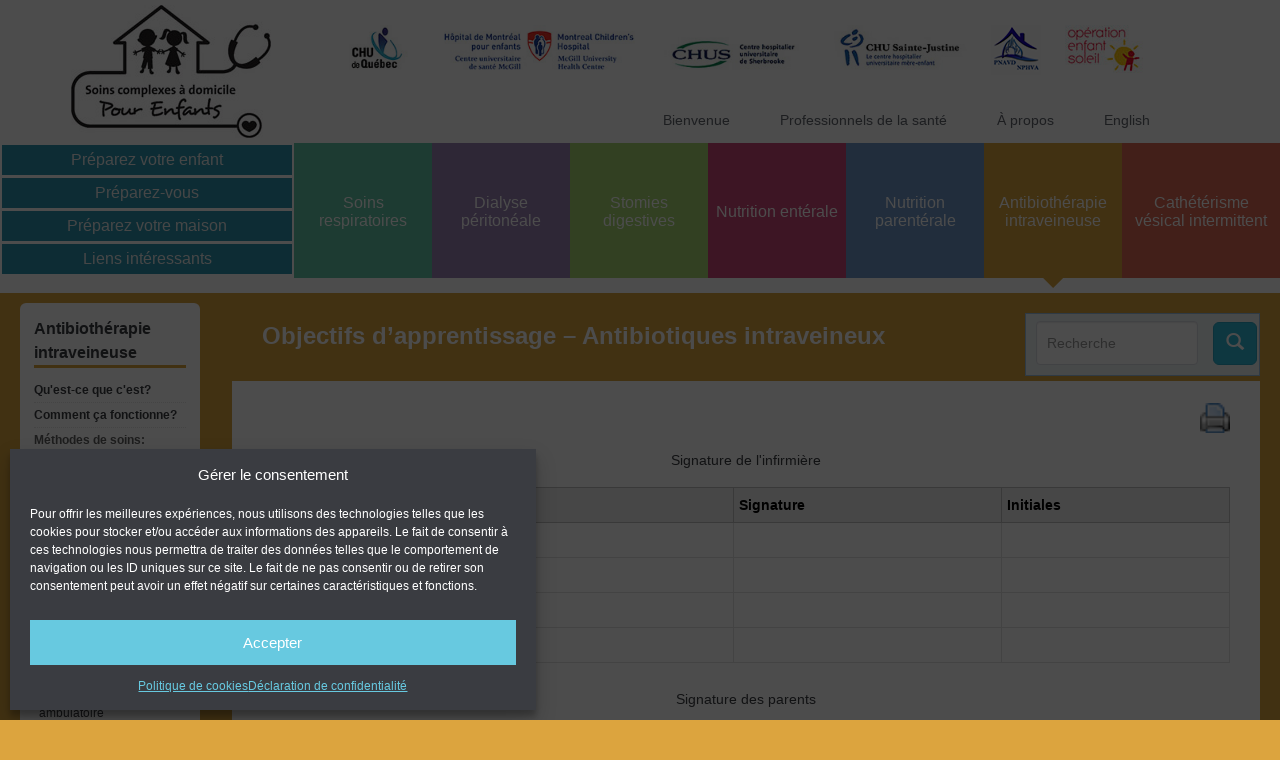

--- FILE ---
content_type: text/html; charset=UTF-8
request_url: https://soinscomplexesadomicilepourenfants.com/antibiotherapie-intraveineuse/objectifs-dapprentissage-antibiotiques-intraveineux/
body_size: 16362
content:
<!DOCTYPE html>

<!--[if IE 7]>
<html class="ie ie7" lang="fr-FR"><![endif]-->

<!--[if IE 8]>
<html class="ie ie8" lang="fr-FR"><![endif]-->

<!--[if !(IE 7) | !(IE 8) ]><!-->

<html lang="fr-FR">

<!--<![endif]-->

<!-- Google tag (gtag.js) -->
<script type="text/plain" data-service="google-analytics" data-category="statistics" async data-cmplz-src="https://www.googletagmanager.com/gtag/js?id=G-CSYYB53QH2"></script>
<script>
  window.dataLayer = window.dataLayer || [];
  function gtag(){dataLayer.push(arguments);}
  gtag('js', new Date());

  gtag('config', 'G-CSYYB53QH2');
</script>

<head>

    <!-- META TAGS -->

    <meta charset="UTF-8">


    <!-- Title -->

    <title>Objectifs d&#039;apprentissage - Antibiotiques intraveineux - Soins complexes à domicile pour enfants</title>


    <!-- Define a viewport to mobile devices to use - telling the browser to assume that the page is as wide as the device (width=device-width) and setting the initial page zoom level to be 1 (initial-scale=1.0) -->

    <meta name="viewport" content="width=device-width, initial-scale=1.0">

    <meta name="format-detection" content="telephone=no"/>


    

    <!-- Style Sheet-->

    <link rel="stylesheet" href="https://soinscomplexesadomicilepourenfants.com/wp-content/themes/soinscomplexes/style.css"/>


    <!-- Pingback URL -->

    <link rel="pingback" href="https://soinscomplexesadomicilepourenfants.com/xmlrpc.php"/>


    <!-- RSS -->

    <link rel="alternate" type="application/rss+xml" title="Soins complexes à domicile pour enfants"
          href="https://soinscomplexesadomicilepourenfants.com/feed/"/>

    <link rel="alternate" type="application/atom+xml" title="Soins complexes à domicile pour enfants"
          href="https://soinscomplexesadomicilepourenfants.com/feed/atom/"/>


    <meta name='robots' content='index, follow, max-image-preview:large, max-snippet:-1, max-video-preview:-1' />
<link rel="alternate" hreflang="en-us" href="https://complexcareathomeforchildren.com/intravenous-antibiotic-therapy/learning-objectives-intravenous-antibiotics/" />
<link rel="alternate" hreflang="fr-fr" href="https://soinscomplexesadomicilepourenfants.com/antibiotherapie-intraveineuse/objectifs-dapprentissage-antibiotiques-intraveineux/" />
<link rel="alternate" hreflang="x-default" href="https://soinscomplexesadomicilepourenfants.com/antibiotherapie-intraveineuse/objectifs-dapprentissage-antibiotiques-intraveineux/" />

	<!-- This site is optimized with the Yoast SEO plugin v26.7 - https://yoast.com/wordpress/plugins/seo/ -->
	<meta property="og:locale" content="fr_FR" />
	<meta property="og:type" content="article" />
	<meta property="og:title" content="Objectifs d&#039;apprentissage - Antibiotiques intraveineux - Soins complexes à domicile pour enfants" />
	<meta property="og:url" content="https://soinscomplexesadomicilepourenfants.com/antibiotherapie-intraveineuse/objectifs-dapprentissage-antibiotiques-intraveineux/" />
	<meta property="og:site_name" content="Soins complexes à domicile pour enfants" />
	<meta property="article:modified_time" content="2016-11-22T18:46:57+00:00" />
	<meta name="twitter:card" content="summary_large_image" />
	<script type="application/ld+json" class="yoast-schema-graph">{"@context":"https://schema.org","@graph":[{"@type":"WebPage","@id":"https://soinscomplexesadomicilepourenfants.com/antibiotherapie-intraveineuse/objectifs-dapprentissage-antibiotiques-intraveineux/","url":"https://soinscomplexesadomicilepourenfants.com/antibiotherapie-intraveineuse/objectifs-dapprentissage-antibiotiques-intraveineux/","name":"Objectifs d'apprentissage - Antibiotiques intraveineux - Soins complexes à domicile pour enfants","isPartOf":{"@id":"https://soinscomplexesadomicilepourenfants.com/#website"},"datePublished":"2016-11-22T16:00:00+00:00","dateModified":"2016-11-22T18:46:57+00:00","breadcrumb":{"@id":"https://soinscomplexesadomicilepourenfants.com/antibiotherapie-intraveineuse/objectifs-dapprentissage-antibiotiques-intraveineux/#breadcrumb"},"inLanguage":"fr-FR","potentialAction":[{"@type":"ReadAction","target":["https://soinscomplexesadomicilepourenfants.com/antibiotherapie-intraveineuse/objectifs-dapprentissage-antibiotiques-intraveineux/"]}]},{"@type":"BreadcrumbList","@id":"https://soinscomplexesadomicilepourenfants.com/antibiotherapie-intraveineuse/objectifs-dapprentissage-antibiotiques-intraveineux/#breadcrumb","itemListElement":[{"@type":"ListItem","position":1,"name":"Home","item":"https://soinscomplexesadomicilepourenfants.com/"},{"@type":"ListItem","position":2,"name":"Antibiothérapie intraveineuse","item":"https://soinscomplexesadomicilepourenfants.com/antibiotherapie-intraveineuse/"},{"@type":"ListItem","position":3,"name":"Objectifs d&#8217;apprentissage &#8211; Antibiotiques intraveineux"}]},{"@type":"WebSite","@id":"https://soinscomplexesadomicilepourenfants.com/#website","url":"https://soinscomplexesadomicilepourenfants.com/","name":"Soins complexes à domicile pour enfants","description":"Pour soutenir les familles d&#039;enfants vivant avec une situation médicale complexe!","potentialAction":[{"@type":"SearchAction","target":{"@type":"EntryPoint","urlTemplate":"https://soinscomplexesadomicilepourenfants.com/?s={search_term_string}"},"query-input":{"@type":"PropertyValueSpecification","valueRequired":true,"valueName":"search_term_string"}}],"inLanguage":"fr-FR"}]}</script>
	<!-- / Yoast SEO plugin. -->


<link rel='dns-prefetch' href='//fonts.googleapis.com' />

<link rel="alternate" type="application/rss+xml" title="Soins complexes à domicile pour enfants &raquo; Flux" href="https://soinscomplexesadomicilepourenfants.com/feed/" />
<style id='wp-img-auto-sizes-contain-inline-css' type='text/css'>
img:is([sizes=auto i],[sizes^="auto," i]){contain-intrinsic-size:3000px 1500px}
/*# sourceURL=wp-img-auto-sizes-contain-inline-css */
</style>
<link data-minify="1" rel='stylesheet' id='validate-engine-css-css' href='https://soinscomplexesadomicilepourenfants.com/wp-content/cache/min/1/wp-content/plugins/wysija-newsletters/css/validationEngine.jquery.css?ver=1768820581' type='text/css' media='all' />
<link rel='stylesheet' id='wp-block-library-css' href='https://soinscomplexesadomicilepourenfants.com/wp-includes/css/dist/block-library/style.min.css?ver=6.9' type='text/css' media='all' />
<style id='global-styles-inline-css' type='text/css'>
:root{--wp--preset--aspect-ratio--square: 1;--wp--preset--aspect-ratio--4-3: 4/3;--wp--preset--aspect-ratio--3-4: 3/4;--wp--preset--aspect-ratio--3-2: 3/2;--wp--preset--aspect-ratio--2-3: 2/3;--wp--preset--aspect-ratio--16-9: 16/9;--wp--preset--aspect-ratio--9-16: 9/16;--wp--preset--color--black: #000000;--wp--preset--color--cyan-bluish-gray: #abb8c3;--wp--preset--color--white: #ffffff;--wp--preset--color--pale-pink: #f78da7;--wp--preset--color--vivid-red: #cf2e2e;--wp--preset--color--luminous-vivid-orange: #ff6900;--wp--preset--color--luminous-vivid-amber: #fcb900;--wp--preset--color--light-green-cyan: #7bdcb5;--wp--preset--color--vivid-green-cyan: #00d084;--wp--preset--color--pale-cyan-blue: #8ed1fc;--wp--preset--color--vivid-cyan-blue: #0693e3;--wp--preset--color--vivid-purple: #9b51e0;--wp--preset--gradient--vivid-cyan-blue-to-vivid-purple: linear-gradient(135deg,rgb(6,147,227) 0%,rgb(155,81,224) 100%);--wp--preset--gradient--light-green-cyan-to-vivid-green-cyan: linear-gradient(135deg,rgb(122,220,180) 0%,rgb(0,208,130) 100%);--wp--preset--gradient--luminous-vivid-amber-to-luminous-vivid-orange: linear-gradient(135deg,rgb(252,185,0) 0%,rgb(255,105,0) 100%);--wp--preset--gradient--luminous-vivid-orange-to-vivid-red: linear-gradient(135deg,rgb(255,105,0) 0%,rgb(207,46,46) 100%);--wp--preset--gradient--very-light-gray-to-cyan-bluish-gray: linear-gradient(135deg,rgb(238,238,238) 0%,rgb(169,184,195) 100%);--wp--preset--gradient--cool-to-warm-spectrum: linear-gradient(135deg,rgb(74,234,220) 0%,rgb(151,120,209) 20%,rgb(207,42,186) 40%,rgb(238,44,130) 60%,rgb(251,105,98) 80%,rgb(254,248,76) 100%);--wp--preset--gradient--blush-light-purple: linear-gradient(135deg,rgb(255,206,236) 0%,rgb(152,150,240) 100%);--wp--preset--gradient--blush-bordeaux: linear-gradient(135deg,rgb(254,205,165) 0%,rgb(254,45,45) 50%,rgb(107,0,62) 100%);--wp--preset--gradient--luminous-dusk: linear-gradient(135deg,rgb(255,203,112) 0%,rgb(199,81,192) 50%,rgb(65,88,208) 100%);--wp--preset--gradient--pale-ocean: linear-gradient(135deg,rgb(255,245,203) 0%,rgb(182,227,212) 50%,rgb(51,167,181) 100%);--wp--preset--gradient--electric-grass: linear-gradient(135deg,rgb(202,248,128) 0%,rgb(113,206,126) 100%);--wp--preset--gradient--midnight: linear-gradient(135deg,rgb(2,3,129) 0%,rgb(40,116,252) 100%);--wp--preset--font-size--small: 13px;--wp--preset--font-size--medium: 20px;--wp--preset--font-size--large: 36px;--wp--preset--font-size--x-large: 42px;--wp--preset--spacing--20: 0.44rem;--wp--preset--spacing--30: 0.67rem;--wp--preset--spacing--40: 1rem;--wp--preset--spacing--50: 1.5rem;--wp--preset--spacing--60: 2.25rem;--wp--preset--spacing--70: 3.38rem;--wp--preset--spacing--80: 5.06rem;--wp--preset--shadow--natural: 6px 6px 9px rgba(0, 0, 0, 0.2);--wp--preset--shadow--deep: 12px 12px 50px rgba(0, 0, 0, 0.4);--wp--preset--shadow--sharp: 6px 6px 0px rgba(0, 0, 0, 0.2);--wp--preset--shadow--outlined: 6px 6px 0px -3px rgb(255, 255, 255), 6px 6px rgb(0, 0, 0);--wp--preset--shadow--crisp: 6px 6px 0px rgb(0, 0, 0);}:where(.is-layout-flex){gap: 0.5em;}:where(.is-layout-grid){gap: 0.5em;}body .is-layout-flex{display: flex;}.is-layout-flex{flex-wrap: wrap;align-items: center;}.is-layout-flex > :is(*, div){margin: 0;}body .is-layout-grid{display: grid;}.is-layout-grid > :is(*, div){margin: 0;}:where(.wp-block-columns.is-layout-flex){gap: 2em;}:where(.wp-block-columns.is-layout-grid){gap: 2em;}:where(.wp-block-post-template.is-layout-flex){gap: 1.25em;}:where(.wp-block-post-template.is-layout-grid){gap: 1.25em;}.has-black-color{color: var(--wp--preset--color--black) !important;}.has-cyan-bluish-gray-color{color: var(--wp--preset--color--cyan-bluish-gray) !important;}.has-white-color{color: var(--wp--preset--color--white) !important;}.has-pale-pink-color{color: var(--wp--preset--color--pale-pink) !important;}.has-vivid-red-color{color: var(--wp--preset--color--vivid-red) !important;}.has-luminous-vivid-orange-color{color: var(--wp--preset--color--luminous-vivid-orange) !important;}.has-luminous-vivid-amber-color{color: var(--wp--preset--color--luminous-vivid-amber) !important;}.has-light-green-cyan-color{color: var(--wp--preset--color--light-green-cyan) !important;}.has-vivid-green-cyan-color{color: var(--wp--preset--color--vivid-green-cyan) !important;}.has-pale-cyan-blue-color{color: var(--wp--preset--color--pale-cyan-blue) !important;}.has-vivid-cyan-blue-color{color: var(--wp--preset--color--vivid-cyan-blue) !important;}.has-vivid-purple-color{color: var(--wp--preset--color--vivid-purple) !important;}.has-black-background-color{background-color: var(--wp--preset--color--black) !important;}.has-cyan-bluish-gray-background-color{background-color: var(--wp--preset--color--cyan-bluish-gray) !important;}.has-white-background-color{background-color: var(--wp--preset--color--white) !important;}.has-pale-pink-background-color{background-color: var(--wp--preset--color--pale-pink) !important;}.has-vivid-red-background-color{background-color: var(--wp--preset--color--vivid-red) !important;}.has-luminous-vivid-orange-background-color{background-color: var(--wp--preset--color--luminous-vivid-orange) !important;}.has-luminous-vivid-amber-background-color{background-color: var(--wp--preset--color--luminous-vivid-amber) !important;}.has-light-green-cyan-background-color{background-color: var(--wp--preset--color--light-green-cyan) !important;}.has-vivid-green-cyan-background-color{background-color: var(--wp--preset--color--vivid-green-cyan) !important;}.has-pale-cyan-blue-background-color{background-color: var(--wp--preset--color--pale-cyan-blue) !important;}.has-vivid-cyan-blue-background-color{background-color: var(--wp--preset--color--vivid-cyan-blue) !important;}.has-vivid-purple-background-color{background-color: var(--wp--preset--color--vivid-purple) !important;}.has-black-border-color{border-color: var(--wp--preset--color--black) !important;}.has-cyan-bluish-gray-border-color{border-color: var(--wp--preset--color--cyan-bluish-gray) !important;}.has-white-border-color{border-color: var(--wp--preset--color--white) !important;}.has-pale-pink-border-color{border-color: var(--wp--preset--color--pale-pink) !important;}.has-vivid-red-border-color{border-color: var(--wp--preset--color--vivid-red) !important;}.has-luminous-vivid-orange-border-color{border-color: var(--wp--preset--color--luminous-vivid-orange) !important;}.has-luminous-vivid-amber-border-color{border-color: var(--wp--preset--color--luminous-vivid-amber) !important;}.has-light-green-cyan-border-color{border-color: var(--wp--preset--color--light-green-cyan) !important;}.has-vivid-green-cyan-border-color{border-color: var(--wp--preset--color--vivid-green-cyan) !important;}.has-pale-cyan-blue-border-color{border-color: var(--wp--preset--color--pale-cyan-blue) !important;}.has-vivid-cyan-blue-border-color{border-color: var(--wp--preset--color--vivid-cyan-blue) !important;}.has-vivid-purple-border-color{border-color: var(--wp--preset--color--vivid-purple) !important;}.has-vivid-cyan-blue-to-vivid-purple-gradient-background{background: var(--wp--preset--gradient--vivid-cyan-blue-to-vivid-purple) !important;}.has-light-green-cyan-to-vivid-green-cyan-gradient-background{background: var(--wp--preset--gradient--light-green-cyan-to-vivid-green-cyan) !important;}.has-luminous-vivid-amber-to-luminous-vivid-orange-gradient-background{background: var(--wp--preset--gradient--luminous-vivid-amber-to-luminous-vivid-orange) !important;}.has-luminous-vivid-orange-to-vivid-red-gradient-background{background: var(--wp--preset--gradient--luminous-vivid-orange-to-vivid-red) !important;}.has-very-light-gray-to-cyan-bluish-gray-gradient-background{background: var(--wp--preset--gradient--very-light-gray-to-cyan-bluish-gray) !important;}.has-cool-to-warm-spectrum-gradient-background{background: var(--wp--preset--gradient--cool-to-warm-spectrum) !important;}.has-blush-light-purple-gradient-background{background: var(--wp--preset--gradient--blush-light-purple) !important;}.has-blush-bordeaux-gradient-background{background: var(--wp--preset--gradient--blush-bordeaux) !important;}.has-luminous-dusk-gradient-background{background: var(--wp--preset--gradient--luminous-dusk) !important;}.has-pale-ocean-gradient-background{background: var(--wp--preset--gradient--pale-ocean) !important;}.has-electric-grass-gradient-background{background: var(--wp--preset--gradient--electric-grass) !important;}.has-midnight-gradient-background{background: var(--wp--preset--gradient--midnight) !important;}.has-small-font-size{font-size: var(--wp--preset--font-size--small) !important;}.has-medium-font-size{font-size: var(--wp--preset--font-size--medium) !important;}.has-large-font-size{font-size: var(--wp--preset--font-size--large) !important;}.has-x-large-font-size{font-size: var(--wp--preset--font-size--x-large) !important;}
/*# sourceURL=global-styles-inline-css */
</style>

<style id='classic-theme-styles-inline-css' type='text/css'>
/*! This file is auto-generated */
.wp-block-button__link{color:#fff;background-color:#32373c;border-radius:9999px;box-shadow:none;text-decoration:none;padding:calc(.667em + 2px) calc(1.333em + 2px);font-size:1.125em}.wp-block-file__button{background:#32373c;color:#fff;text-decoration:none}
/*# sourceURL=/wp-includes/css/classic-themes.min.css */
</style>
<link data-minify="1" rel='stylesheet' id='page-list-style-css' href='https://soinscomplexesadomicilepourenfants.com/wp-content/cache/min/1/wp-content/plugins/sitemap/css/page-list.css?ver=1768820581' type='text/css' media='all' />
<link data-minify="1" rel='stylesheet' id='tcbdtooltip-style-css-css' href='https://soinscomplexesadomicilepourenfants.com/wp-content/cache/min/1/wp-content/plugins/tcbd-tooltip/css/style.css?ver=1768820581' type='text/css' media='all' />
<link rel='stylesheet' id='wpml-legacy-dropdown-0-css' href='https://soinscomplexesadomicilepourenfants.com/wp-content/plugins/sitepress-multilingual-cms/templates/language-switchers/legacy-dropdown/style.min.css?ver=1' type='text/css' media='all' />
<style id='wpml-legacy-dropdown-0-inline-css' type='text/css'>
.wpml-ls-statics-shortcode_actions, .wpml-ls-statics-shortcode_actions .wpml-ls-sub-menu, .wpml-ls-statics-shortcode_actions a {border-color:#cdcdcd;}.wpml-ls-statics-shortcode_actions a, .wpml-ls-statics-shortcode_actions .wpml-ls-sub-menu a, .wpml-ls-statics-shortcode_actions .wpml-ls-sub-menu a:link, .wpml-ls-statics-shortcode_actions li:not(.wpml-ls-current-language) .wpml-ls-link, .wpml-ls-statics-shortcode_actions li:not(.wpml-ls-current-language) .wpml-ls-link:link {color:#444444;background-color:#ffffff;}.wpml-ls-statics-shortcode_actions .wpml-ls-sub-menu a:hover,.wpml-ls-statics-shortcode_actions .wpml-ls-sub-menu a:focus, .wpml-ls-statics-shortcode_actions .wpml-ls-sub-menu a:link:hover, .wpml-ls-statics-shortcode_actions .wpml-ls-sub-menu a:link:focus {color:#000000;background-color:#eeeeee;}.wpml-ls-statics-shortcode_actions .wpml-ls-current-language > a {color:#444444;background-color:#ffffff;}.wpml-ls-statics-shortcode_actions .wpml-ls-current-language:hover>a, .wpml-ls-statics-shortcode_actions .wpml-ls-current-language>a:focus {color:#000000;background-color:#eeeeee;}
/*# sourceURL=wpml-legacy-dropdown-0-inline-css */
</style>
<link rel='stylesheet' id='wpml-menu-item-0-css' href='https://soinscomplexesadomicilepourenfants.com/wp-content/plugins/sitepress-multilingual-cms/templates/language-switchers/menu-item/style.min.css?ver=1' type='text/css' media='all' />
<link rel='stylesheet' id='cmplz-general-css' href='https://soinscomplexesadomicilepourenfants.com/wp-content/plugins/complianz-gdpr-premium/assets/css/cookieblocker.min.css?ver=1762914426' type='text/css' media='all' />
<link data-service="google-fonts" data-category="marketing" rel='stylesheet' id='google-raleway-css' data-href='https://fonts.googleapis.com/css?family=Raleway%3A400%2C100%2C200%2C300%2C500%2C600%2C700%2C800%2C900&#038;ver=6.9' type='text/css' media='all' />
<link data-service="google-fonts" data-category="marketing" rel='stylesheet' id='google-droid-serif-css' data-href='https://fonts.googleapis.com/css?family=Droid+Serif%3A400%2C700%2C400italic%2C700italic&#038;ver=6.9' type='text/css' media='all' />
<link data-minify="1" rel='stylesheet' id='bootstrap-css-css' href='https://soinscomplexesadomicilepourenfants.com/wp-content/cache/min/1/wp-content/themes/soinscomplexes/css/bootstrap.css?ver=1768820581' type='text/css' media='all' />
<link data-minify="1" rel='stylesheet' id='flexslider-css-css' href='https://soinscomplexesadomicilepourenfants.com/wp-content/cache/min/1/wp-content/themes/soinscomplexes/css/flexslider.css?ver=1768820581' type='text/css' media='all' />
<link data-minify="1" rel='stylesheet' id='animations-css-css' href='https://soinscomplexesadomicilepourenfants.com/wp-content/cache/min/1/wp-content/themes/soinscomplexes/css/animations.css?ver=1768820581' type='text/css' media='all' />
<link data-minify="1" rel='stylesheet' id='font-awesome-css-css' href='https://soinscomplexesadomicilepourenfants.com/wp-content/cache/min/1/wp-content/themes/soinscomplexes/css/font-awesome.css?ver=1768820581' type='text/css' media='all' />
<link data-minify="1" rel='stylesheet' id='datepicker-css-css' href='https://soinscomplexesadomicilepourenfants.com/wp-content/cache/min/1/wp-content/themes/soinscomplexes/css/datepicker.css?ver=1768820581' type='text/css' media='all' />
<link data-minify="1" rel='stylesheet' id='swipebox-css-css' href='https://soinscomplexesadomicilepourenfants.com/wp-content/cache/min/1/wp-content/themes/soinscomplexes/css/swipebox.css?ver=1768820581' type='text/css' media='all' />
<link data-minify="1" rel='stylesheet' id='meanmenu-css-css' href='https://soinscomplexesadomicilepourenfants.com/wp-content/cache/min/1/wp-content/themes/soinscomplexes/css/meanmenu.css?ver=1768820581' type='text/css' media='all' />
<link data-minify="1" rel='stylesheet' id='main-css-css' href='https://soinscomplexesadomicilepourenfants.com/wp-content/cache/min/1/wp-content/themes/soinscomplexes/css/main.css?ver=1768820581' type='text/css' media='all' />
<link data-minify="1" rel='stylesheet' id='custom-responsive-css-css' href='https://soinscomplexesadomicilepourenfants.com/wp-content/cache/min/1/wp-content/themes/soinscomplexes/css/custom-responsive.css?ver=1768820581' type='text/css' media='all' />
<link data-minify="1" rel='stylesheet' id='custom-css-css' href='https://soinscomplexesadomicilepourenfants.com/wp-content/cache/min/1/wp-content/themes/soinscomplexes/css/custom.css?ver=1768820581' type='text/css' media='all' />
<link data-minify="1" rel='stylesheet' id='diy-style-post-css' href='https://soinscomplexesadomicilepourenfants.com/wp-content/cache/min/1/wp-content/themes/soinscomplexes/css/diy-post.css?ver=1768820581' type='text/css' media='all' />
<script type="text/javascript" src="https://soinscomplexesadomicilepourenfants.com/wp-includes/js/jquery/jquery.min.js?ver=3.7.1" id="jquery-core-js"></script>
<script type="text/javascript" src="https://soinscomplexesadomicilepourenfants.com/wp-includes/js/jquery/jquery-migrate.min.js?ver=3.4.1" id="jquery-migrate-js"></script>
<script type="text/javascript" src="https://soinscomplexesadomicilepourenfants.com/wp-content/plugins/sitepress-multilingual-cms/templates/language-switchers/legacy-dropdown/script.min.js?ver=1" id="wpml-legacy-dropdown-0-js"></script>
<script data-minify="1" type="text/javascript" src="https://soinscomplexesadomicilepourenfants.com/wp-content/cache/min/1/wp-content/themes/soinscomplexes/js/diy-script.js?ver=1768820581" id="diy-upload-js"></script>
<script type="text/javascript" id="wpml-xdomain-data-js-extra">
/* <![CDATA[ */
var wpml_xdomain_data = {"css_selector":"wpml-ls-item","ajax_url":"https://soinscomplexesadomicilepourenfants.com/wp-admin/admin-ajax.php","current_lang":"fr","_nonce":"274834c206"};
//# sourceURL=wpml-xdomain-data-js-extra
/* ]]> */
</script>
<script data-minify="1" type="text/javascript" src="https://soinscomplexesadomicilepourenfants.com/wp-content/cache/min/1/wp-content/plugins/sitepress-multilingual-cms/res/js/xdomain-data.js?ver=1768820581" id="wpml-xdomain-data-js" defer="defer" data-wp-strategy="defer"></script>
<link rel="https://api.w.org/" href="https://soinscomplexesadomicilepourenfants.com/wp-json/" /><link rel="alternate" title="JSON" type="application/json" href="https://soinscomplexesadomicilepourenfants.com/wp-json/wp/v2/pages/1885" /><link rel='shortlink' href='https://soinscomplexesadomicilepourenfants.com/?p=1885' />
<meta name="generator" content="WPML ver:4.8.6 stt:1,4;" />
			<style>.cmplz-hidden {
					display: none !important;
				}</style><style type='text/css' id='dynamic-css'>

</style><!--[if lt IE 9]><script src="http://html5shim.googlecode.com/svn/trunk/html5.js"></script><script src="https://soinscomplexesadomicilepourenfants.com/wp-content/themes/soinscomplexes/js/respond.min.js"></script><![endif]--><link rel="icon" href="https://soinscomplexesadomicilepourenfants.com/wp-content/uploads/cropped-logo-mobile-32x32.jpg" sizes="32x32" />
<link rel="icon" href="https://soinscomplexesadomicilepourenfants.com/wp-content/uploads/cropped-logo-mobile-192x192.jpg" sizes="192x192" />
<link rel="apple-touch-icon" href="https://soinscomplexesadomicilepourenfants.com/wp-content/uploads/cropped-logo-mobile-180x180.jpg" />
<meta name="msapplication-TileImage" content="https://soinscomplexesadomicilepourenfants.com/wp-content/uploads/cropped-logo-mobile-270x270.jpg" />
		<style type="text/css" id="wp-custom-css">
			#ckyDetailCategoryanalytics,
#ckyDetailCategoryperformance,
#ckyDetailCategoryadvertisement,
.cky-always-active,
.cky-btn.cky-btn-preferences,
div[data-cky-tag=detail-powered-by]
{
	display:none !important;
}

.cky-preference-body-wrapper .cky-preference-content-wrapper{
	border-bottom: none;
}



body .cky-btn-revisit-wrapper {
	
    bottom: 0;
    right: 0;
    width: auto;
    border-radius: 15px 0 0;
}

body .cky-btn-revisit-wrapper .cky-btn-revisit:before{
    content: attr(aria-label);

    color: #fff;
    padding: 0 25px;


}


body .cky-btn-revisit-wrapper .cky-btn-revisit img{
	display: none;
}		</style>
		
<meta name="generator" content="WP Rocket 3.20.3" data-wpr-features="wpr_minify_js wpr_minify_css wpr_desktop" /></head>

<body data-cmplz=1 class="wp-singular page-template page-template-checklist_template page-template-checklist_template-php page page-id-1885 page-child parent-pageid-1875 wp-theme-soinscomplexes theme_antibiotiques_intraveineux" itemscope="itemscope" itemtype="http://schema.org/WebPage">


<!--[if lt IE 7]>

<p class="chromeframe">You are using an <strong>outdated</strong> browser. Please <a
        href="http://browsehappy.com/">upgrade your browser</a> or <a
        href="<php echo 'http://www.google.com/chromeframe/?redirect=true'; ?>">activate Google Chrome Frame</a> to
    improve your experience.</p>

<![endif]-->


<header data-rocket-location-hash="43d75cbd16a525a86ada6b48b7b7e501" id="header" itemscope="itemscope" itemtype="http://schema.org/WPHeader">

    <div data-rocket-location-hash="6005da2017e5fd3302f88d75d9af55c2" class="container">

        <div data-rocket-location-hash="8cf8b233c168af269a213b6e05d249f9" class="row">

            <div class="col-lg-12 col-md-12 col-sm-12">


                <!-- language switcher -->
                

                <!-- Website Logo -->
                <div class="logo clearfix hidden-xs">
                                            <a href="/fr"><img src="/wp-content/uploads/logo.jpg"
                                           alt="Soins complexes à domicile pour enfants"/></a>
                    
                </div>

                <div class="logo clearfix visible-xs">

                                            <a href="/fr"><img src="/wp-content/uploads/logo_mobile.jpg"
                                           alt="Soins complexes à domicile pour enfants"/></a>
                    
                </div>

                <BR>

                <!-- Partners Logos -->
                <div style="padding-bottom:40px; text-align:center;" class="">

                    <span class="parterlogotop">
                        <a target="_blank" href="http://www.chudequebec.ca">
                            <img src="/wp-content/uploads/logo_top_chuq.jpg">
                        </a>
                    </span>
                    <span class="parterlogotop">
                        <a target="_blank" href="http://www.hopitalpourenfants.com">
                            <img src="/wp-content/uploads/logo_mch.jpg">
                        </a>
                    </span>
                    <span class="parterlogotop">
                        <a target="_blank" href="http://www.chus.qc.ca">
                            <img src="/wp-content/uploads/logo_top_chus.jpg">
                        </a>
                    </span>
                    <span class="parterlogotop">
                        <a target="_blank" href="https://www.chusj.org/fr">
                            <img src="/wp-content/uploads/logo_top_stjustine.jpg">
                        </a>
                    </span>
                    <span class="parterlogotop">
                        <a target="_blank" href="http://www.pnavd.ca/">
                            <img src="/wp-content/uploads/pnavd.png">
                        </a>
                    </span>
                    <span class="parterlogotop">
                        <a target="_blank" href="https://www.operationenfantsoleil.ca/">
                            <img src="/wp-content/uploads/oes_logo-1.jpg">
                        </a>
                    </span>

                </div>


                <!-- Main Navigation -->



                <nav class="main-menu">


                    <ul id="menu-french" class="header-nav clearfix"><li id="menu-item-2898" class="menu-item menu-item-type-post_type menu-item-object-page menu-item-has-children menu-item-2898 menu-publish"><a href="https://soinscomplexesadomicilepourenfants.com/bienvenue/">Bienvenue</a>
<ul class="sub-menu">
	<li id="menu-item-2061" class="menu-item menu-item-type-post_type menu-item-object-page menu-item-2061 menu-publish"><a href="https://soinscomplexesadomicilepourenfants.com/bienvenue/avant-de-tout-merci/">Remerciements</a></li>
	<li id="menu-item-3040" class="menu-item menu-item-type-post_type menu-item-object-page menu-item-3040 menu-publish"><a href="https://soinscomplexesadomicilepourenfants.com/bienvenue/specialement-pour-parents/">Spécialement pour les parents</a></li>
	<li id="menu-item-2119" class="menu-item menu-item-type-post_type menu-item-object-page menu-item-2119 menu-publish"><a href="https://soinscomplexesadomicilepourenfants.com/bienvenue/qui-sont-ces-enfants/">Qui sont ces enfants?</a></li>
	<li id="menu-item-2062" class="menu-item menu-item-type-post_type menu-item-object-page menu-item-2062 menu-publish"><a href="https://soinscomplexesadomicilepourenfants.com/bienvenue/chaque-enfant-est-unique/">Chaque enfant est unique</a></li>
	<li id="menu-item-2063" class="menu-item menu-item-type-post_type menu-item-object-page menu-item-2063 menu-publish"><a href="https://soinscomplexesadomicilepourenfants.com/bienvenue/histoires-de-familles/">Histoires de familles</a></li>
	<li id="menu-item-8369" class="menu-item menu-item-type-post_type menu-item-object-page menu-item-8369 menu-publish"><a href="https://soinscomplexesadomicilepourenfants.com/foire-aux-questions/">Foire aux questions</a></li>
	<li id="menu-item-8368" class="menu-item menu-item-type-post_type menu-item-object-page menu-item-8368 menu-publish"><a href="https://soinscomplexesadomicilepourenfants.com/quand-contacter-votre-equipe-de-soins/">Quand contacter votre équipe de soins</a></li>
</ul>
</li>
<li id="menu-item-3039" class="menu-item menu-item-type-post_type menu-item-object-page menu-item-has-children menu-item-3039 menu-publish"><a href="https://soinscomplexesadomicilepourenfants.com/professionnels-de-la-sante/">Professionnels de la santé</a>
<ul class="sub-menu">
	<li id="menu-item-4785" class="menu-item menu-item-type-post_type menu-item-object-page menu-item-4785 menu-publish"><a href="https://soinscomplexesadomicilepourenfants.com/professionnels-de-la-sante/comment-referencer-et-utiliser-ce-site-web/">Comment référencer et utiliser ce site web</a></li>
	<li id="menu-item-4784" class="menu-item menu-item-type-post_type menu-item-object-page menu-item-4784 menu-publish"><a href="https://soinscomplexesadomicilepourenfants.com/professionnels-de-la-sante/planification-du-conge-dun-enfant-avec-soins-complexes-a-domicile/">Planification du congé d’un enfant avec soins complexes à domicile</a></li>
	<li id="menu-item-7070" class="menu-item menu-item-type-post_type menu-item-object-page menu-item-7070 menu-publish"><a href="https://soinscomplexesadomicilepourenfants.com/professionnels-de-la-sante/recommandations-pour-le-soutien-a-domicile/">Recommandations pour le soutien à domicile</a></li>
	<li id="menu-item-4786" class="menu-item menu-item-type-post_type menu-item-object-page menu-item-4786 menu-publish"><a href="https://soinscomplexesadomicilepourenfants.com/professionnels-de-la-sante/pour-les-professionnels-de-la-sante-du-quebec/">Pour les professionnels de la santé du Québec</a></li>
</ul>
</li>
<li id="menu-item-1985" class="menu-item menu-item-type-post_type menu-item-object-page menu-item-has-children menu-item-1985 menu-publish"><a href="https://soinscomplexesadomicilepourenfants.com/a-propos-de-la-collaboration/">À propos</a>
<ul class="sub-menu">
	<li id="menu-item-4666" class="menu-item menu-item-type-post_type menu-item-object-page menu-item-4666 menu-publish"><a href="https://soinscomplexesadomicilepourenfants.com/a-propos-de-la-collaboration/notre-equipe/">Notre équipe</a></li>
	<li id="menu-item-2114" class="menu-item menu-item-type-post_type menu-item-object-page menu-item-2114 menu-publish"><a href="https://soinscomplexesadomicilepourenfants.com/a-propos-de-la-collaboration/historique/">Historique</a></li>
	<li id="menu-item-2115" class="menu-item menu-item-type-post_type menu-item-object-page menu-item-2115 menu-publish"><a href="https://soinscomplexesadomicilepourenfants.com/a-propos-de-la-collaboration/methodologie/">Méthodologie</a></li>
	<li id="menu-item-2117" class="menu-item menu-item-type-post_type menu-item-object-page menu-item-2117 menu-publish"><a href="https://soinscomplexesadomicilepourenfants.com/a-propos-de-la-collaboration/references/">Références</a></li>
	<li id="menu-item-2067" class="menu-item menu-item-type-post_type menu-item-object-page menu-item-2067 menu-publish"><a href="https://soinscomplexesadomicilepourenfants.com/a-propos-de-la-collaboration/liens-interessants/">Liens intéressants</a></li>
	<li id="menu-item-1984" class="menu-item menu-item-type-post_type menu-item-object-page menu-item-1984 menu-publish"><a href="https://soinscomplexesadomicilepourenfants.com/contactez-nous/">Contactez-nous</a></li>
	<li id="menu-item-5026" class="menu-item menu-item-type-post_type menu-item-object-page menu-item-5026 menu-publish"><a href="https://soinscomplexesadomicilepourenfants.com/a-propos-de-la-collaboration/evenements/">Événements</a></li>
	<li id="menu-item-7874" class="menu-item menu-item-type-post_type menu-item-object-page menu-item-7874 menu-draft"><a href="https://soinscomplexesadomicilepourenfants.com/?page_id=7872">Politique de confidentialité</a></li>
</ul>
</li>
<li id="menu-item-wpml-ls-2-en" class="menu-item-language menu-item wpml-ls-slot-2 wpml-ls-item wpml-ls-item-en wpml-ls-menu-item wpml-ls-first-item wpml-ls-last-item menu-item-type-wpml_ls_menu_item menu-item-object-wpml_ls_menu_item menu-item-wpml-ls-2-en menu-"><a href="https://complexcareathomeforchildren.com/intravenous-antibiotic-therapy/learning-objectives-intravenous-antibiotics/" title="Passer à English" aria-label="Passer à English" role="menuitem"><span class="wpml-ls-native" lang="en">English</span></a></li>
</ul>
                </nav>




                <div id="responsive-menu-container"></div>


            </div>


        </div>

    </div>


</header>


<div data-rocket-location-hash="55aab4919516a4b5345d58c39c75e52b" class="stickydiv">
    <div data-rocket-location-hash="1bce86c71e1eb6b2cb65251d47d881e1" id="undefined-sticky-wrapper" class="sticky-wrapper" style="height: 0px;">
        <div data-rocket-location-hash="fa8fb6ac22ffe52cda02f9753aac0c7a" class="sticky">

            <div class="menu-menu-bleu-container"><ul id="menu-menu-bleu" class="menubleu"><li id="menu-item-4062" class="menu-item menu-item-type-post_type menu-item-object-page menu-item-has-children menu-item-4062 menu-publish"><a href="https://soinscomplexesadomicilepourenfants.com/preparez-votre-enfant/">Préparez votre enfant</a>
<ul class="sub-menu">
	<li id="menu-item-4063" class="menu-item menu-item-type-post_type menu-item-object-page menu-item-4063 menu-publish"><a href="https://soinscomplexesadomicilepourenfants.com/preparez-votre-enfant/introduction/">Introduction</a></li>
	<li id="menu-item-4069" class="menu-item menu-item-type-post_type menu-item-object-page menu-item-4069 menu-publish"><a href="https://soinscomplexesadomicilepourenfants.com/preparez-votre-enfant/suggestions-generales/">Suggestions générales</a></li>
	<li id="menu-item-4070" class="menu-item menu-item-type-post_type menu-item-object-page menu-item-4070 menu-publish"><a href="https://soinscomplexesadomicilepourenfants.com/preparez-votre-enfant/approche-pediatrique/">Approche pédiatrique</a></li>
	<li id="menu-item-4071" class="menu-item menu-item-type-post_type menu-item-object-page menu-item-4071 menu-publish"><a href="https://soinscomplexesadomicilepourenfants.com/preparez-votre-enfant/techniques-de-distraction/">Techniques de distraction</a></li>
	<li id="menu-item-4072" class="menu-item menu-item-type-post_type menu-item-object-page menu-item-4072 menu-publish"><a href="https://soinscomplexesadomicilepourenfants.com/preparez-votre-enfant/techniques-de-positionnement/">Techniques de positionnement</a></li>
	<li id="menu-item-4073" class="menu-item menu-item-type-post_type menu-item-object-page menu-item-4073 menu-publish"><a href="https://soinscomplexesadomicilepourenfants.com/preparez-votre-enfant/jeu-medical-therapeutique/">Jeu (médical) thérapeutique</a></li>
	<li id="menu-item-4074" class="menu-item menu-item-type-post_type menu-item-object-page menu-item-4074 menu-publish"><a href="https://soinscomplexesadomicilepourenfants.com/preparez-votre-enfant/encourager-lautonomie/">Encourager l’autonomie</a></li>
	<li id="menu-item-4075" class="menu-item menu-item-type-post_type menu-item-object-page menu-item-4075 menu-publish"><a href="https://soinscomplexesadomicilepourenfants.com/preparez-votre-enfant/expliquer-simplement/">Expliquer simplement</a></li>
	<li id="menu-item-4076" class="menu-item menu-item-type-post_type menu-item-object-page menu-item-4076 menu-publish"><a href="https://soinscomplexesadomicilepourenfants.com/preparez-votre-enfant/offrir-des-choix-realistes/">Offrir des choix réalistes</a></li>
	<li id="menu-item-4077" class="menu-item menu-item-type-post_type menu-item-object-page menu-item-4077 menu-publish"><a href="https://soinscomplexesadomicilepourenfants.com/preparez-votre-enfant/difficultes-de-comportement-courantes-et-propositions-de-solutions/">Difficultés de comportement courantes et propositions de solutions</a></li>
	<li id="menu-item-4078" class="menu-item menu-item-type-post_type menu-item-object-page menu-item-4078 menu-publish"><a href="https://soinscomplexesadomicilepourenfants.com/preparez-votre-enfant/reconnaitre-les-forces-de-votre-enfant/">Reconnaître les forces de votre enfant</a></li>
	<li id="menu-item-4079" class="menu-item menu-item-type-post_type menu-item-object-page menu-item-4079 menu-publish"><a href="https://soinscomplexesadomicilepourenfants.com/preparez-votre-enfant/les-signes-de-stress-chez-les-enfants/">Signes de stress chez les enfants</a></li>
</ul>
</li>
<li id="menu-item-4993" class="menu-item menu-item-type-post_type menu-item-object-page menu-item-has-children menu-item-4993 menu-publish"><a href="https://soinscomplexesadomicilepourenfants.com/preparez-vous/debutons/">Préparez-vous</a>
<ul class="sub-menu">
	<li id="menu-item-4068" class="menu-item menu-item-type-post_type menu-item-object-page menu-item-4068 menu-publish"><a href="https://soinscomplexesadomicilepourenfants.com/preparez-vous/debutons/">Débutons</a></li>
	<li id="menu-item-4080" class="menu-item menu-item-type-post_type menu-item-object-page menu-item-4080 menu-publish"><a href="https://soinscomplexesadomicilepourenfants.com/preparez-vous/prendre-soin-de-vous/">Prendre soin de vous</a></li>
	<li id="menu-item-4082" class="menu-item menu-item-type-post_type menu-item-object-page menu-item-4082 menu-publish"><a href="https://soinscomplexesadomicilepourenfants.com/preparez-vous/organiser-les-soins-de-votre-enfant/">Organiser les soins de votre enfant</a></li>
	<li id="menu-item-4081" class="menu-item menu-item-type-post_type menu-item-object-page menu-item-4081 menu-publish"><a href="https://soinscomplexesadomicilepourenfants.com/preparez-vous/organiser-la-journee/">Organiser la journée</a></li>
	<li id="menu-item-4083" class="menu-item menu-item-type-post_type menu-item-object-page menu-item-4083 menu-publish"><a href="https://soinscomplexesadomicilepourenfants.com/preparez-vous/les-freres-et-soeurs/">Les frères et sœurs</a></li>
	<li id="menu-item-4084" class="menu-item menu-item-type-post_type menu-item-object-page menu-item-4084 menu-publish"><a href="https://soinscomplexesadomicilepourenfants.com/preparez-vous/collaborer-et-communiquer/">Collaborer et communiquer</a></li>
	<li id="menu-item-4987" class="menu-item menu-item-type-post_type menu-item-object-page menu-item-4987 menu-publish"><a href="https://soinscomplexesadomicilepourenfants.com/preparez-vous/securite-medicamenteuse/">Sécurité médicamenteuse</a></li>
	<li id="menu-item-4086" class="menu-item menu-item-type-post_type menu-item-object-page menu-item-4086 menu-publish"><a href="https://soinscomplexesadomicilepourenfants.com/preparez-vous/groupes-de-soutien-pour-parentsaidants-naturels/">Groupes de soutien pour parents/aidants naturels</a></li>
</ul>
</li>
<li id="menu-item-4966" class="menu-item menu-item-type-post_type menu-item-object-page menu-item-has-children menu-item-4966 menu-publish"><a href="https://soinscomplexesadomicilepourenfants.com/preparez-votre-maison/organisation-physique-des-soins-et-gestion-du-materiel/">Préparez votre maison</a>
<ul class="sub-menu">
	<li id="menu-item-4943" class="menu-item menu-item-type-post_type menu-item-object-page menu-item-4943 menu-publish"><a href="https://soinscomplexesadomicilepourenfants.com/preparez-votre-maison/organisation-physique-des-soins-et-gestion-du-materiel/">Organisation physique des soins et gestion du matériel</a></li>
	<li id="menu-item-4942" class="menu-item menu-item-type-post_type menu-item-object-page menu-item-4942 menu-publish"><a href="https://soinscomplexesadomicilepourenfants.com/preparez-votre-maison/securite/">Sécurité</a></li>
	<li id="menu-item-4089" class="menu-item menu-item-type-post_type menu-item-object-page menu-item-4089 menu-publish"><a href="https://soinscomplexesadomicilepourenfants.com/preparez-votre-maison/lavage-des-mains/">Lavage des mains</a></li>
</ul>
</li>
<li id="menu-item-6152" class="menu-item menu-item-type-post_type menu-item-object-page menu-item-6152 menu-publish"><a href="https://soinscomplexesadomicilepourenfants.com/a-propos-de-la-collaboration/liens-interessants/">Liens intéressants</a></li>
</ul></div>            <div class="menu-menu-sections-container"><ul id="menu-menu-sections" class="menusection"><li id="menu-item-4095" class="soins_respiratoire menu-item menu-item-type-post_type menu-item-object-page menu-item-has-children menu-publish"><a href="https://soinscomplexesadomicilepourenfants.com/soutien-respiratoire/"><span data-hover="Soins respiratoires">Soins respiratoires</span></a>
<ul class="sub-menu">
	<li id="menu-item-4105" class="menu-item menu-item-type-post_type menu-item-object-page menu-item-has-children menu-publish"><a href="https://soinscomplexesadomicilepourenfants.com/soutien-respiratoire/soins-de-tracheostomie/"><span data-hover="Soins de trachéostomie">Soins de trachéostomie</span></a></li>
	<li id="menu-item-4103" class="menu-item menu-item-type-post_type menu-item-object-page menu-publish"><a href="https://soinscomplexesadomicilepourenfants.com/soutien-respiratoire/aspiration-des-secretions/"><span data-hover="Aspiration des sécrétions">Aspiration des sécrétions</span></a></li>
	<li id="menu-item-4104" class="menu-item menu-item-type-post_type menu-item-object-page menu-publish"><a href="https://soinscomplexesadomicilepourenfants.com/soutien-respiratoire/assistance-ventilatoire/"><span data-hover="Assistance ventilatoire">Assistance ventilatoire</span></a></li>
	<li id="menu-item-4513" class="menu-item menu-item-type-post_type menu-item-object-page menu-item-has-children menu-publish"><a href="https://soinscomplexesadomicilepourenfants.com/soutien-respiratoire/assistance-la-toux/"><span data-hover="Assistance à la toux">Assistance à la toux</span></a></li>
</ul>
</li>
<li id="menu-item-4097" class="dialyse_peritoneale menu-item menu-item-type-post_type menu-item-object-page menu-publish"><a href="https://soinscomplexesadomicilepourenfants.com/dialyse-peritoneale/"><span data-hover="Dialyse péritonéale">Dialyse péritonéale</span></a></li>
<li id="menu-item-4096" class="stomie menu-item menu-item-type-post_type menu-item-object-page menu-publish"><a href="https://soinscomplexesadomicilepourenfants.com/stomies-digestives/"><span data-hover="Stomies digestives">Stomies digestives</span></a></li>
<li id="menu-item-4098" class="nutrition_enterale menu-item menu-item-type-post_type menu-item-object-page menu-publish"><a href="https://soinscomplexesadomicilepourenfants.com/nutrition-enterale/"><span data-hover="Nutrition entérale">Nutrition entérale</span></a></li>
<li id="menu-item-4099" class="nutrition_parenterale menu-item menu-item-type-post_type menu-item-object-page menu-publish"><a href="https://soinscomplexesadomicilepourenfants.com/nutrition-parenterale/"><span data-hover="Nutrition parentérale">Nutrition parentérale</span></a></li>
<li id="menu-item-4100" class="antibiotiques_intraveineux menu-item menu-item-type-post_type menu-item-object-page current-page-ancestor menu-publish"><a href="https://soinscomplexesadomicilepourenfants.com/antibiotherapie-intraveineuse/"><span data-hover="Antibiothérapie intraveineuse">Antibiothérapie intraveineuse</span></a></li>
<li id="menu-item-4516" class="catheterisation_intermittente menu-item menu-item-type-post_type menu-item-object-page menu-publish"><a href="https://soinscomplexesadomicilepourenfants.com/catheterisme-vesical-intermittent/"><span data-hover="Cathétérisme vésical intermittent">Cathétérisme vésical intermittent</span></a></li>
</ul></div>        </div>
    </div>
</div>



<div data-rocket-location-hash="d74288eb27c07d2ad5046de2a310c845" class="page-top clearfix">
    <div data-rocket-location-hash="e6eb6fcccd8ab4e0754c54f80a5d14c0" class="container">

    </div>
</div>

<div data-rocket-location-hash="92dbed13e5aeb4b6c663c39f6f1c30c1" class="blog-page default-page clearfix">
   <div data-rocket-location-hash="b07c13004aa94e2d7b287ba9f762165b" style="width:100%" class="container">

<div data-rocket-location-hash="fbef79bff5c4e1958e7a956f6ebbfa64" class="row">
	<div class=" col-lg-2 col-md-2 col-sm-2">
		<div   class="hidden-xs methodmenuleft"><p style="font-size:16px;" class="plineTitle bold"><a href="https://soinscomplexesadomicilepourenfants.com/antibiotherapie-intraveineuse/">Antibiothérapie intraveineuse</a></p><p class="bold pline"><a href="https://soinscomplexesadomicilepourenfants.com/antibiotherapie-intraveineuse/#whatisit">Qu'est-ce que c'est?</a></p><p class="bold  pline"><a href="https://soinscomplexesadomicilepourenfants.com/antibiotherapie-intraveineuse/#howitwork">Comment ça fonctionne?</a></p><p class="bold">Méthodes de soins: </p><p class="" style="margin-bottom:3px;margin-left:5px;">-<a href="https://soinscomplexesadomicilepourenfants.com/antibiotherapie-intraveineuse/surveillance-du-site-du-catheter/">Surveillance du site du cathéter</a></p><p class="" style="margin-bottom:3px;margin-left:5px;">-<a href="https://soinscomplexesadomicilepourenfants.com/antibiotherapie-intraveineuse/irrigation-du-catheter/">Irrigation du catheter</a></p><p class="" style="margin-bottom:3px;margin-left:5px;">-<a href="https://soinscomplexesadomicilepourenfants.com/antibiotherapie-intraveineuse/administration-dantibiotique-intraveineux-par-pompe-a-perfusion-elastomerique/">Administration d’antibiotique intraveineux par pompe à perfusion élastomérique</a></p><p class="" style="margin-bottom:3px;margin-left:5px;">-<a href="https://soinscomplexesadomicilepourenfants.com/antibiotherapie-intraveineuse/administration-dantibiotique-intraveineux-par-pompe-a-perfusion-ambulatoire/">Administration d’antibiotique intraveineux par pompe à perfusion ambulatoire</a></p><p class="bold pline "><a href="https://soinscomplexesadomicilepourenfants.com/wp-content/uploads/Objectives-apprentissage-Antibiotherapie-IV.pdf">Objectifs d'apprentissage</a></p><div style="margin-top:5px;padding-bottom:10px;margin-bottom: 5px;" class="borderdivmethod borderdiv row"><div class="col-lg-12 col-md-12 col-sm-12"><p class="bold pline mselect">Aide-mémoires</p><p><b>-Surveillance du site du cathéter                    </b></p><p class="mselect" style="margin-bottom:3px;margin-left:5px;">-<a href="https://soinscomplexesadomicilepourenfants.com/wp-content/uploads/surveillance-du-site-du-catheter-3.pdf">Surveillance du site du cathéter</a></p><p><b>-Irrigation du cathéter                    </b></p><p class="mselect" style="margin-bottom:3px;margin-left:5px;">-<a href="https://soinscomplexesadomicilepourenfants.com/wp-content/uploads/irrigation-du-catheter-3.pdf">Irrigation du cathéter</a></p><p><b>-Administration d'antibiotique IV par pompe elastomérique                    </b></p><p class="mselect" style="margin-bottom:3px;margin-left:5px;">-<a href="https://soinscomplexesadomicilepourenfants.com/wp-content/uploads/administration-dantibiotique-intraveineux-par-pompe-elastomerique-1.pdf">Administration d'antibiotique intraveineux par pompe elastomérique</a></p><p><b>-Administration d’antibiotique IV par pompe à perfusion ambulatoire                    </b></p><p class="mselect" style="margin-bottom:3px;margin-left:5px;">-<a href="https://soinscomplexesadomicilepourenfants.com/wp-content/uploads/administration-dantibiotique-iv-par-pompe-a-perfusion-ambulatoire-changement-du-sac.pdf">Changement du sac</a></p><p class="mselect" style="margin-bottom:3px;margin-left:5px;">-<a href="https://soinscomplexesadomicilepourenfants.com/wp-content/uploads/administration-dantibiotique-iv-par-pompe-a-perfusion-ambulatoire-changement-du-sac-et-de-la-tubulure.pdf">Changement du sac ET de la tubulure</a></p><p class="mselect" style="margin-bottom:3px;margin-left:5px;">-<a href="https://soinscomplexesadomicilepourenfants.com/wp-content/uploads/administration-dantibiotique-iv-par-pompe-a-perfusion-ambulatoire-changement-de-la-cassette-reservoir.pdf">Changement de la cassette réservoir</a></p><p class="mselect" style="margin-bottom:3px;margin-left:5px;">-<a href="https://soinscomplexesadomicilepourenfants.com/wp-content/uploads/administration-dantibiotique-iv-par-pompe-a-perfusion-ambulatoire-changement-de-la-cassette-reservoir-et-de-la-tubulure.pdf">Changement de la cassette réservoir ET de la tubulure</a></p></div></div><p class="bold plineTop pline "><a href="https://soinscomplexesadomicilepourenfants.com/antibiotherapie-intraveineuse/conseils-de-tous-les-jours/">Conseils de tous les jours</a></p><p class="bold pline "><a href="https://soinscomplexesadomicilepourenfants.com/antibiotherapie-intraveineuse/faq-antibiotiques-intraveineux/">FAQ</a></p><p class="bold pline"><a href="https://soinscomplexesadomicilepourenfants.com/a-propos-de-la-collaboration/references/#1885">Références</a></p><p class="bold pline"><a href="https://soinscomplexesadomicilepourenfants.com/antibiotherapie-intraveineuse/videos/">Vidéos</a></p></div>
	</div>


	<div class=" col-lg-10 col-md-10 col-sm-10">		
<div data-rocket-location-hash="ccad82ffb95c64be72b27eb2537e8a5c" class="row">
            <div class="col-lg-9 col-md-8 col-sm-7 ">

          <nav class="bread-crumb">
                   <h1 style="color:#fff;">Objectifs d&#8217;apprentissage &#8211; Antibiotiques intraveineux</h1>                </nav>

		
            </div>
            <div  style="margin-bottom:5px;" class="col-lg-3 col-md-4 col-sm-5 ">
                <div id="searchdivsec">
<form action="https://soinscomplexesadomicilepourenfants.com/" id="search" class="form-inline">
	<div class="row">
	<div class="col-lg-9 col-md-9 col-sm-9 col-xs-9" style="padding-left:5px;"  id="s2"><input type="text" name="s" class="form-control" id="search-submit" placeholder="Recherche"></div>
	<div class="col-lg-3 col-md-3 col-sm-3 col-xs-3"  id="s3"><button type="submit" class="btn btn-primary"><i class="glyphicon glyphicon-search"></i></button></div>
	</div>
</form>
</div>
				
            </div>
        </div>
                <div class="blog-page-single clearfix">
                                                <article id="post-1885" class=" clearfix post-1885 page type-page status-publish hentry">
                                <div class="page-contents">
                                    <header class="entry-header">
                                        
                                    </header>
                                    <div class="entry-content" itemprop="text">
<div class="hidden-xs row">
	<div class="col-lg-10 col-md-10 col-sm-10">
	</div>
	<div style="text-align:right;" class="col-lg-2 col-md-2 col-sm-2">
		<a href="https://soinscomplexesadomicilepourenfants.com/antibiotherapie-intraveineuse/objectifs-dapprentissage-antibiotiques-intraveineux/print/" title="" rel="nofollow"><img class="WP-PrintIcon" src="https://soinscomplexesadomicilepourenfants.com/wp-content/plugins/wp-print/images/printer_famfamfam.gif" alt="" title="" style="border: 0px;" /></a>
	</div>
</div>

                                        
                                        <table style="width:100%;padding:1px;" class="demo">
                                            <caption>Signature de l'infirmière</caption>
                                            <thead>
                                            <tr>
                                                <th>Nom du l'infirmère</th>
                                                <th>Signature</th>
                                                <th>Initiales</th>
                                            </tr>
                                            </thead>
                                            <tbody>
                                            <tr>
                                                <td>&nbsp;</td>
                                                <td>&nbsp;</td>
                                                <td>&nbsp;</td>
                                            </tr>
                                            <tr>
                                                <td>&nbsp;</td>
                                                <td>&nbsp;</td>
                                                <td>&nbsp;</td>
                                            </tr>
                                            <tr>
                                                <td>&nbsp;</td>
                                                <td>&nbsp;</td>
                                                <td>&nbsp;</td>
                                            </tr>
                                            <tr>
                                                <td>&nbsp;</td>
                                                <td>&nbsp;</td>
                                                <td>&nbsp;</td>
                                            </tr>
                                            </tbody>
                                        </table>
                                        <br>
                                        <table style="width:100%;padding:1px;" class="demo">
                                            <caption>Signature des parents</caption>
                                            <thead>
                                            <tr>
                                                <th>Nom du parent &nbsp; &nbsp; &nbsp;&nbsp;</th>
                                                <th>Signature</th>
                                                <th>Initiales</th>
                                            </tr>
                                            </thead>
                                            <tbody>
                                            <tr>
                                                <td>&nbsp;</td>
                                                <td>&nbsp;</td>
                                                <td>&nbsp;</td>
                                            </tr>
                                            <tr>
                                                <td>&nbsp;</td>
                                                <td>&nbsp;</td>
                                                <td>&nbsp;</td>
                                            </tr>
                                            </tbody>
                                        </table>
                                    </div>
                                </div>
                            </article>
                                        </div>

                <div class="row">
                    <div class="col-lg-12 col-md-12 col-sm-12">
                                            </div>
                </div>
           
    </div>
</div>
</div></div>
<footer data-rocket-location-hash="2264d89c744895de0628631b9fdcff5e" id="main-footer" class="site-footer clearfix">
    <div data-rocket-location-hash="68e122c6b23b4519e49c5a2a57b5f054" class="container">
        <div class="row">
            
            
                            <div class=" col-lg-8 col-md-8 col-sm-6  ">
                    <section id="custom_html-8" class="widget_text widget widget_custom_html"><div class="textwidget custom-html-widget"><a href="https://childrenfoundation.com/fundraiser/complex-care-home-for-children/" class="btn btn-donate" target="_blank"><img src="https://soinscomplexesadomicilepourenfants.com/wp-content/uploads/heart.png">FAIRE UN DON</a></div></section><section id="text-4" class="widget widget_text"><h3 class="title">Avis de désengagement de responsabilité &#038; Tous droits réservés</h3>			<div class="textwidget"><p class="smalltext">En utilisant ce site, vous reconnaissez avoir pris connaissance du présent avis de désengagement de responsabilité et vous consentez à l’ensemble de ses modalités. Avant de prendre toute décision relative à la santé d’une personne ou en cas de questionnement de nature médicale, consultez d’abord un médecin ou un professionnel de la santé qualifié en mesure de fournir des recommandations adaptées aux besoins spécifiques du cas. L’information publiée sur ce site ne constitue pas une recommandation de traitement (préventif ou curatif), une ordonnance ou un diagnostic et ne peut se substituer en aucun cas à l’avis d’un médecin ou d’un professionnel de la santé qualifié.</p>
<p class="smalltext">Les connaissances médicales et techniques étant en constante évolution, le contenu de ce site est rendu disponible dans un but informatif seulement. Les collaborateurs de ce site, incluant des experts cliniques en pédiatrie de partout au Québec, mettent tout en œuvre pour que l’information rendue disponible sur ce site soit aussi exacte et fiable que possible, sans garantir l’exhaustivité ou l’absence totale d’erreur de son contenu. Les opinions contenues dans ce site restent sous la seule responsabilité de leur(s) auteurs(s) et ne sauraient engager les collaborateurs de ce site. Ces opinions ne reflètent pas nécessairement, non plus, le point de vue officiel des organismes cités ainsi que celui de leurs dirigeants ou mandataires. Les collaborateurs de ce site ne peuvent assumer et n’assumeront aucune responsabilité pour l’utilisation du contenu publié ni pour l’information autrement accessible par la consultation de tout lien proposé ou source citée en référence. Toute citation ou référence à une source externe au présent site est réalisée à titre informatif et n’équivaut en aucun cas à une approbation ou une réclamation, explicite ou implicite, concernant le contenu ou la validité de l’information obtenue à partir de cette source externe.</p>
<p class="smalltext"><strong>Tous droits réservés : </strong>Le contenu du présent site ne peut être reproduit ou diffusé, en tout ou en partie, de quelque façon que ce soit ou par quelque moyen que ce soit, électronique, mécanique, y compris la photocopie, enregistrement ou autre, ni mis en mémoire dans un système de documentation de quelque nature que ce soit qui ne serait pas limité à une utilisation privée sans l’autorisation écrite préalable du détenteur du droit d’auteur.
</p>
<p class="smalltext">
Cette formulation générique vous est proposée sous réserve du positionnement quant aux responsabilités pour ce site. Le cas échéant, nous demeurons disponibles pour vous soutenir dans le cadre d’une question complémentaire.</p>
</div>
		</section>                </div>
            
            <div class="clearfix visible-sm"></div>

            <!--            <div class=" --><!-- ">-->
            <!--                -->            <!--            </div>-->

            <div class=" col-lg-4 col-md-4 col-sm-6  ">
                <section id="text-5" class="widget  widget_text">			<div class="textwidget"><h3 class="title">Restez informés.<br>Abonnez-vous à notre liste de diffusion.</h3>

<a class="read-more" href="/abonnez-vous-a-notre-liste-de-diffusion/" target="">Inscription</a></div>
		</section>            </div>

            <div class="col-lg-12 col-md-12 col-sm-12 ">
                <div class="footer-bottom clearfix">
                    <div class="row">
                                            </div>
                    <div class="row">
                        <div class="col-xs-12 text-center">
                            <a href="http://horizon-cumulus.ca" target="_blank"><span
                                        style="display:block; font-size:11px; color:#74787f;">Développé et hébergé par </span><img
                                        src="/wp-content/themes/soinscomplexes/images/logo-website-footer.png"
                                        style="width:auto; height:30px;"></a></div>
                    </div>
                </div>
            </div>
        </div>
    </div>
</footer>
<a href="#top" id="scroll-top"></a>
<script type="speculationrules">
{"prefetch":[{"source":"document","where":{"and":[{"href_matches":"/*"},{"not":{"href_matches":["/wp-*.php","/wp-admin/*","/wp-content/uploads/*","/wp-content/*","/wp-content/plugins/*","/wp-content/themes/soinscomplexes/*","/*\\?(.+)"]}},{"not":{"selector_matches":"a[rel~=\"nofollow\"]"}},{"not":{"selector_matches":".no-prefetch, .no-prefetch a"}}]},"eagerness":"conservative"}]}
</script>

<!-- Consent Management powered by Complianz | GDPR/CCPA Cookie Consent https://wordpress.org/plugins/complianz-gdpr -->
<div id="cmplz-cookiebanner-container"><div class="cmplz-cookiebanner cmplz-hidden banner-1 bottom-right-view-preferences optin cmplz-bottom-left cmplz-categories-type-no" aria-modal="true" data-nosnippet="true" role="dialog" aria-live="polite" aria-labelledby="cmplz-header-1-optin" aria-describedby="cmplz-message-1-optin">
	<div class="cmplz-header">
		<div class="cmplz-logo"></div>
		<div class="cmplz-title" id="cmplz-header-1-optin">Gérer le consentement</div>
		<div class="cmplz-close" tabindex="0" role="button" aria-label="close-dialog">
			<svg aria-hidden="true" focusable="false" data-prefix="fas" data-icon="times" class="svg-inline--fa fa-times fa-w-11" role="img" xmlns="http://www.w3.org/2000/svg" viewBox="0 0 352 512"><path fill="currentColor" d="M242.72 256l100.07-100.07c12.28-12.28 12.28-32.19 0-44.48l-22.24-22.24c-12.28-12.28-32.19-12.28-44.48 0L176 189.28 75.93 89.21c-12.28-12.28-32.19-12.28-44.48 0L9.21 111.45c-12.28 12.28-12.28 32.19 0 44.48L109.28 256 9.21 356.07c-12.28 12.28-12.28 32.19 0 44.48l22.24 22.24c12.28 12.28 32.2 12.28 44.48 0L176 322.72l100.07 100.07c12.28 12.28 32.2 12.28 44.48 0l22.24-22.24c12.28-12.28 12.28-32.19 0-44.48L242.72 256z"></path></svg>
		</div>
	</div>

	<div class="cmplz-divider cmplz-divider-header"></div>
	<div class="cmplz-body">
		<div class="cmplz-message" id="cmplz-message-1-optin">Pour offrir les meilleures expériences, nous utilisons des technologies telles que les cookies pour stocker et/ou accéder aux informations des appareils. Le fait de consentir à ces technologies nous permettra de traiter des données telles que le comportement de navigation ou les ID uniques sur ce site. Le fait de ne pas consentir ou de retirer son consentement peut avoir un effet négatif sur certaines caractéristiques et fonctions.</div>
		<!-- categories start -->
		<div class="cmplz-categories">
			<details class="cmplz-category cmplz-functional" >
				<summary>
						<span class="cmplz-category-header">
							<span class="cmplz-category-title">Fonctionnel</span>
							<span class='cmplz-always-active'>
								<span class="cmplz-banner-checkbox">
									<input type="checkbox"
										   id="cmplz-functional-optin"
										   data-category="cmplz_functional"
										   class="cmplz-consent-checkbox cmplz-functional"
										   size="40"
										   value="1"/>
									<label class="cmplz-label" for="cmplz-functional-optin"><span class="screen-reader-text">Fonctionnel</span></label>
								</span>
								Toujours activé							</span>
							<span class="cmplz-icon cmplz-open">
								<svg xmlns="http://www.w3.org/2000/svg" viewBox="0 0 448 512"  height="18" ><path d="M224 416c-8.188 0-16.38-3.125-22.62-9.375l-192-192c-12.5-12.5-12.5-32.75 0-45.25s32.75-12.5 45.25 0L224 338.8l169.4-169.4c12.5-12.5 32.75-12.5 45.25 0s12.5 32.75 0 45.25l-192 192C240.4 412.9 232.2 416 224 416z"/></svg>
							</span>
						</span>
				</summary>
				<div class="cmplz-description">
					<span class="cmplz-description-functional">Le stockage ou l’accès technique est strictement nécessaire dans la finalité d’intérêt légitime de permettre l’utilisation d’un service spécifique explicitement demandé par l’abonné ou l’utilisateur, ou dans le seul but d’effectuer la transmission d’une communication sur un réseau de communications électroniques.</span>
				</div>
			</details>

			<details class="cmplz-category cmplz-preferences" >
				<summary>
						<span class="cmplz-category-header">
							<span class="cmplz-category-title">Préférences</span>
							<span class="cmplz-banner-checkbox">
								<input type="checkbox"
									   id="cmplz-preferences-optin"
									   data-category="cmplz_preferences"
									   class="cmplz-consent-checkbox cmplz-preferences"
									   size="40"
									   value="1"/>
								<label class="cmplz-label" for="cmplz-preferences-optin"><span class="screen-reader-text">Préférences</span></label>
							</span>
							<span class="cmplz-icon cmplz-open">
								<svg xmlns="http://www.w3.org/2000/svg" viewBox="0 0 448 512"  height="18" ><path d="M224 416c-8.188 0-16.38-3.125-22.62-9.375l-192-192c-12.5-12.5-12.5-32.75 0-45.25s32.75-12.5 45.25 0L224 338.8l169.4-169.4c12.5-12.5 32.75-12.5 45.25 0s12.5 32.75 0 45.25l-192 192C240.4 412.9 232.2 416 224 416z"/></svg>
							</span>
						</span>
				</summary>
				<div class="cmplz-description">
					<span class="cmplz-description-preferences">Le stockage ou l’accès technique est nécessaire dans la finalité d’intérêt légitime de stocker des préférences qui ne sont pas demandées par l’abonné ou l’utilisateur.</span>
				</div>
			</details>

			<details class="cmplz-category cmplz-statistics" >
				<summary>
						<span class="cmplz-category-header">
							<span class="cmplz-category-title">Statistiques</span>
							<span class="cmplz-banner-checkbox">
								<input type="checkbox"
									   id="cmplz-statistics-optin"
									   data-category="cmplz_statistics"
									   class="cmplz-consent-checkbox cmplz-statistics"
									   size="40"
									   value="1"/>
								<label class="cmplz-label" for="cmplz-statistics-optin"><span class="screen-reader-text">Statistiques</span></label>
							</span>
							<span class="cmplz-icon cmplz-open">
								<svg xmlns="http://www.w3.org/2000/svg" viewBox="0 0 448 512"  height="18" ><path d="M224 416c-8.188 0-16.38-3.125-22.62-9.375l-192-192c-12.5-12.5-12.5-32.75 0-45.25s32.75-12.5 45.25 0L224 338.8l169.4-169.4c12.5-12.5 32.75-12.5 45.25 0s12.5 32.75 0 45.25l-192 192C240.4 412.9 232.2 416 224 416z"/></svg>
							</span>
						</span>
				</summary>
				<div class="cmplz-description">
					<span class="cmplz-description-statistics">Le stockage ou l’accès technique qui est utilisé exclusivement à des fins statistiques.</span>
					<span class="cmplz-description-statistics-anonymous">Le stockage ou l’accès technique qui est utilisé exclusivement dans des finalités statistiques anonymes. En l’absence d’une assignation à comparaître, d’une conformité volontaire de la part de votre fournisseur d’accès à internet ou d’enregistrements supplémentaires provenant d’une tierce partie, les informations stockées ou extraites à cette seule fin ne peuvent généralement pas être utilisées pour vous identifier.</span>
				</div>
			</details>
			<details class="cmplz-category cmplz-marketing" >
				<summary>
						<span class="cmplz-category-header">
							<span class="cmplz-category-title">Marketing</span>
							<span class="cmplz-banner-checkbox">
								<input type="checkbox"
									   id="cmplz-marketing-optin"
									   data-category="cmplz_marketing"
									   class="cmplz-consent-checkbox cmplz-marketing"
									   size="40"
									   value="1"/>
								<label class="cmplz-label" for="cmplz-marketing-optin"><span class="screen-reader-text">Marketing</span></label>
							</span>
							<span class="cmplz-icon cmplz-open">
								<svg xmlns="http://www.w3.org/2000/svg" viewBox="0 0 448 512"  height="18" ><path d="M224 416c-8.188 0-16.38-3.125-22.62-9.375l-192-192c-12.5-12.5-12.5-32.75 0-45.25s32.75-12.5 45.25 0L224 338.8l169.4-169.4c12.5-12.5 32.75-12.5 45.25 0s12.5 32.75 0 45.25l-192 192C240.4 412.9 232.2 416 224 416z"/></svg>
							</span>
						</span>
				</summary>
				<div class="cmplz-description">
					<span class="cmplz-description-marketing">Le stockage ou l’accès technique est nécessaire pour créer des profils d’utilisateurs afin d’envoyer des publicités, ou pour suivre l’utilisateur sur un site web ou sur plusieurs sites web ayant des finalités marketing similaires.</span>
				</div>
			</details>
		</div><!-- categories end -->
			</div>

	<div class="cmplz-links cmplz-information">
		<ul>
			<li><a class="cmplz-link cmplz-manage-options cookie-statement" href="#" data-relative_url="#cmplz-manage-consent-container">Gérer les options</a></li>
			<li><a class="cmplz-link cmplz-manage-third-parties cookie-statement" href="#" data-relative_url="#cmplz-cookies-overview">Gérer les services</a></li>
			<li><a class="cmplz-link cmplz-manage-vendors tcf cookie-statement" href="#" data-relative_url="#cmplz-tcf-wrapper">Gérer {vendor_count} fournisseurs</a></li>
			<li><a class="cmplz-link cmplz-external cmplz-read-more-purposes tcf" target="_blank" rel="noopener noreferrer nofollow" href="https://cookiedatabase.org/tcf/purposes/" aria-label="Read more about TCF purposes on Cookie Database">En savoir plus sur ces finalités</a></li>
		</ul>
			</div>

	<div class="cmplz-divider cmplz-footer"></div>

	<div class="cmplz-buttons">
		<button class="cmplz-btn cmplz-accept">Accepter</button>
		<button class="cmplz-btn cmplz-deny">Refuser</button>
		<button class="cmplz-btn cmplz-view-preferences">Voir les préférences</button>
		<button class="cmplz-btn cmplz-save-preferences">Enregistrer les préférences</button>
		<a class="cmplz-btn cmplz-manage-options tcf cookie-statement" href="#" data-relative_url="#cmplz-manage-consent-container">Voir les préférences</a>
			</div>

	
	<div class="cmplz-documents cmplz-links">
		<ul>
			<li><a class="cmplz-link cookie-statement" href="#" data-relative_url="">{title}</a></li>
			<li><a class="cmplz-link privacy-statement" href="#" data-relative_url="">{title}</a></li>
			<li><a class="cmplz-link impressum" href="#" data-relative_url="">{title}</a></li>
		</ul>
			</div>
</div>
</div>
					<div id="cmplz-manage-consent" data-nosnippet="true"><button class="cmplz-btn cmplz-hidden cmplz-manage-consent manage-consent-1">Gérer le consentement</button>

</div><script data-minify="1" type="text/javascript" src="https://soinscomplexesadomicilepourenfants.com/wp-content/cache/min/1/wp-content/plugins/tcbd-tooltip/js/tooltip.js?ver=1768820582" id="tcbdtooltip-toolip-js-js"></script>
<script data-minify="1" type="text/javascript" src="https://soinscomplexesadomicilepourenfants.com/wp-content/cache/min/1/wp-content/plugins/tcbd-tooltip/js/active.js?ver=1768820582" id="tcbdtooltip-active-js-js"></script>
<script type="text/javascript" id="thickbox-js-extra">
/* <![CDATA[ */
var thickboxL10n = {"next":"Suiv.\u00a0\u003E","prev":"\u003C\u00a0Pr\u00e9c.","image":"Image","of":"sur","close":"Fermer","noiframes":"Cette fonctionnalit\u00e9 requiert des iframes. Les iframes sont d\u00e9sactiv\u00e9es sur votre navigateur, ou alors il ne les accepte pas.","loadingAnimation":"https://soinscomplexesadomicilepourenfants.com/wp-includes/js/thickbox/loadingAnimation.gif"};
//# sourceURL=thickbox-js-extra
/* ]]> */
</script>
<script data-minify="1" type="text/javascript" src="https://soinscomplexesadomicilepourenfants.com/wp-content/cache/min/1/wp-includes/js/thickbox/thickbox.js?ver=1768820582" id="thickbox-js"></script>
<script type="text/javascript" src="https://soinscomplexesadomicilepourenfants.com/wp-content/themes/soinscomplexes/js/bootstrap.min.js?ver=3.1.0" id="bootstrap-js"></script>
<script type="text/javascript" src="https://soinscomplexesadomicilepourenfants.com/wp-content/themes/soinscomplexes/js/jquery.flexslider-min.js?ver=2.2.2" id="flexslider-js"></script>
<script type="text/javascript" src="https://soinscomplexesadomicilepourenfants.com/wp-content/themes/soinscomplexes/js/jquery.swipebox.min.js?ver=1.2.1" id="swipebox-js"></script>
<script type="text/javascript" src="https://soinscomplexesadomicilepourenfants.com/wp-content/themes/soinscomplexes/js/jquery.isotope.min.js?ver=1.5.25" id="isotope-js"></script>
<script data-minify="1" type="text/javascript" src="https://soinscomplexesadomicilepourenfants.com/wp-content/cache/min/1/wp-content/themes/soinscomplexes/js/jquery.appear.js?ver=1768820582" id="appear-js"></script>
<script type="text/javascript" src="https://soinscomplexesadomicilepourenfants.com/wp-includes/js/jquery/ui/core.min.js?ver=1.13.3" id="jquery-ui-core-js"></script>
<script type="text/javascript" src="https://soinscomplexesadomicilepourenfants.com/wp-includes/js/jquery/ui/datepicker.min.js?ver=1.13.3" id="jquery-ui-datepicker-js"></script>
<script type="text/javascript" id="jquery-ui-datepicker-js-after">
/* <![CDATA[ */
jQuery(function(jQuery){jQuery.datepicker.setDefaults({"closeText":"Fermer","currentText":"Aujourd\u2019hui","monthNames":["janvier","f\u00e9vrier","mars","avril","mai","juin","juillet","ao\u00fbt","septembre","octobre","novembre","d\u00e9cembre"],"monthNamesShort":["Jan","F\u00e9v","Mar","Avr","Mai","Juin","Juil","Ao\u00fbt","Sep","Oct","Nov","D\u00e9c"],"nextText":"Suivant","prevText":"Pr\u00e9c\u00e9dent","dayNames":["dimanche","lundi","mardi","mercredi","jeudi","vendredi","samedi"],"dayNamesShort":["dim","lun","mar","mer","jeu","ven","sam"],"dayNamesMin":["D","L","M","M","J","V","S"],"dateFormat":"yy-mm-dd","firstDay":1,"isRTL":false});});
//# sourceURL=jquery-ui-datepicker-js-after
/* ]]> */
</script>
<script type="text/javascript" src="https://soinscomplexesadomicilepourenfants.com/wp-content/themes/soinscomplexes/js/jquery.validate.min.js?ver=1.11.1" id="validate-js"></script>
<script type="text/javascript" src="https://soinscomplexesadomicilepourenfants.com/wp-includes/js/jquery/jquery.form.min.js?ver=4.3.0" id="jquery-form-js"></script>
<script type="text/javascript" src="https://soinscomplexesadomicilepourenfants.com/wp-content/themes/soinscomplexes/js/jquery.jplayer.min.js?ver=2.6.0" id="jplayer-js"></script>
<script type="text/javascript" src="https://soinscomplexesadomicilepourenfants.com/wp-content/themes/soinscomplexes/js/jquery.autosize.min.js?ver=1.18.7" id="autosize-js"></script>
<script type="text/javascript" src="https://soinscomplexesadomicilepourenfants.com/wp-content/themes/soinscomplexes/js/jquery.meanmenu.min.js?ver=2.0.6" id="meanmenu-js"></script>
<script type="text/javascript" src="https://soinscomplexesadomicilepourenfants.com/wp-content/themes/soinscomplexes/js/jquery.velocity.min.js?ver=0.0.0" id="velocity-js"></script>
<script data-minify="1" type="text/javascript" src="https://soinscomplexesadomicilepourenfants.com/wp-content/cache/min/1/wp-content/themes/soinscomplexes/js/custom.js?ver=1768820582" id="custom-script-js"></script>
<script type="text/javascript" id="cmplz-cookiebanner-js-extra">
/* <![CDATA[ */
var complianz = {"prefix":"cmplz_","user_banner_id":"1","set_cookies":[],"block_ajax_content":"0","banner_version":"20","version":"7.5.6.1","store_consent":"1","do_not_track_enabled":"1","consenttype":"optin","region":"ca","geoip":"1","dismiss_timeout":"","disable_cookiebanner":"","soft_cookiewall":"1","dismiss_on_scroll":"","cookie_expiry":"365","url":"https://soinscomplexesadomicilepourenfants.com/wp-json/complianz/v1/","locale":"lang=fr&locale=fr_FR","set_cookies_on_root":"0","cookie_domain":"","current_policy_id":"29","cookie_path":"/","categories":{"statistics":"statistiques","marketing":"marketing"},"tcf_active":"","placeholdertext":"Cliquez pour accepter les cookies {category} et activer ce contenu","css_file":"https://soinscomplexesadomicilepourenfants.com/wp-content/uploads/complianz/css/banner-{banner_id}-{type}.css?v=20","page_links":{"ca":{"cookie-statement":{"title":"Politique de cookies ","url":"https://soinscomplexesadomicilepourenfants.com/politique-de-cookies-ca/"},"privacy-statement":{"title":"D\u00e9claration de confidentialit\u00e9 ","url":"https://soinscomplexesadomicilepourenfants.com/declaration-de-confidentialite-ca/"},"privacy-statement-children":{"title":"","url":"https://soinscomplexesadomicilepourenfants.com/antibiotherapie-intraveineuse/objectifs-dapprentissage-antibiotiques-intraveineux/"},"disclaimer":{"title":"","url":"https://soinscomplexesadomicilepourenfants.com/antibiotherapie-intraveineuse/objectifs-dapprentissage-antibiotiques-intraveineux/"}},"eu":{"disclaimer":{"title":"","url":"https://soinscomplexesadomicilepourenfants.com/antibiotherapie-intraveineuse/objectifs-dapprentissage-antibiotiques-intraveineux/"}},"us":{"disclaimer":{"title":"","url":"https://soinscomplexesadomicilepourenfants.com/antibiotherapie-intraveineuse/objectifs-dapprentissage-antibiotiques-intraveineux/"}},"uk":{"disclaimer":{"title":"","url":"https://soinscomplexesadomicilepourenfants.com/antibiotherapie-intraveineuse/objectifs-dapprentissage-antibiotiques-intraveineux/"}},"au":{"disclaimer":{"title":"","url":"https://soinscomplexesadomicilepourenfants.com/antibiotherapie-intraveineuse/objectifs-dapprentissage-antibiotiques-intraveineux/"}},"za":{"disclaimer":{"title":"","url":"https://soinscomplexesadomicilepourenfants.com/antibiotherapie-intraveineuse/objectifs-dapprentissage-antibiotiques-intraveineux/"}},"br":{"disclaimer":{"title":"","url":"https://soinscomplexesadomicilepourenfants.com/antibiotherapie-intraveineuse/objectifs-dapprentissage-antibiotiques-intraveineux/"}}},"tm_categories":"","forceEnableStats":"1","preview":"","clean_cookies":"","aria_label":"Cliquez pour accepter les cookies {category} et activer ce contenu"};
//# sourceURL=cmplz-cookiebanner-js-extra
/* ]]> */
</script>
<script defer type="text/javascript" src="https://soinscomplexesadomicilepourenfants.com/wp-content/plugins/complianz-gdpr-premium/cookiebanner/js/complianz.min.js?ver=1762914425" id="cmplz-cookiebanner-js"></script>
<script>


    jQuery(function ($) {
        function check_side_fixe() {
            $(".methodmenuleft").parent().css("position","inherit");
            $(".methodmenuleft").width($(".methodmenuleft").parent().width() - 30);
            var height = $(".blog-page").height() - 500;
            if ($(window).scrollTop() > $(".blog-page").position().top) {
               
                if (height < $(window).scrollTop()) {

                    $(".methodmenuleft").addClass("side_absolute_b");
                    $(".methodmenuleft").removeClass("side_fixe");
                    //$(".methodmenuleft").removeClass("side_absolute");
                } else {

                    $(".methodmenuleft").addClass("side_fixe");
                    //$(".methodmenuleft").removeClass("side_absolute");
                    $(".methodmenuleft").removeClass("side_absolute_b");
                }
            } else {

                $(".methodmenuleft").removeClass("side_absolute_b");
                $(".methodmenuleft").removeClass("side_fixe");
                //$(".methodmenuleft").addClass("side_absolute");
            }

        }

        check_side_fixe();
        $(window).scroll(function (e) {
            check_side_fixe();
        });
    });
</script>
<script>var rocket_beacon_data = {"ajax_url":"https:\/\/soinscomplexesadomicilepourenfants.com\/wp-admin\/admin-ajax.php","nonce":"4a00748ff1","url":"https:\/\/soinscomplexesadomicilepourenfants.com\/antibiotherapie-intraveineuse\/objectifs-dapprentissage-antibiotiques-intraveineux","is_mobile":false,"width_threshold":1600,"height_threshold":700,"delay":500,"debug":null,"status":{"atf":true,"lrc":true,"preconnect_external_domain":true},"elements":"img, video, picture, p, main, div, li, svg, section, header, span","lrc_threshold":1800,"preconnect_external_domain_elements":["link","script","iframe"],"preconnect_external_domain_exclusions":["static.cloudflareinsights.com","rel=\"profile\"","rel=\"preconnect\"","rel=\"dns-prefetch\"","rel=\"icon\""]}</script><script data-name="wpr-wpr-beacon" src='https://soinscomplexesadomicilepourenfants.com/wp-content/plugins/wp-rocket/assets/js/wpr-beacon.min.js' async></script></body>
</html>
<!-- This website is like a Rocket, isn't it? Performance optimized by WP Rocket. Learn more: https://wp-rocket.me -->

--- FILE ---
content_type: text/javascript; charset=utf-8
request_url: https://soinscomplexesadomicilepourenfants.com/wp-content/themes/soinscomplexes/js/jquery.meanmenu.min.js?ver=2.0.6
body_size: 1179
content:
/*!

 * jQuery meanMenu v2.0.6

 * @Copyright (C) 2012-2013 Chris Wharton (https://github.com/weare2ndfloor/meanMenu)

 *

 */

!function(e){"use strict";e.fn.meanmenu=function(n){var a={meanMenuTarget:jQuery(this),meanMenuContainer:"body",meanMenuClose:"X",meanMenuCloseSize:"18px",meanMenuOpen:"<span /><span /><span />",meanRevealPosition:"right",meanRevealPositionDistance:"0",meanRevealColour:"",meanRevealHoverColour:"",meanScreenWidth:"480",meanNavPush:"",meanShowChildren:!0,meanExpandableChildren:!0,meanExpand:"+",meanContract:"-",meanRemoveAttrs:!1,onePage:!1,removeElements:""},n=e.extend(a,n),t=window.innerWidth||document.documentElement.clientWidth;return this.each(function(){function e(){if("center"==c){var e=window.innerWidth||document.documentElement.clientWidth,n=e/2-22+"px";P="left:"+n+";right:auto;",A?jQuery(".meanmenu-reveal").animate({left:n}):jQuery(".meanmenu-reveal").css("left",n)}}function a(){jQuery(W).is(".meanmenu-reveal.meanclose")?W.html(o):W.html(s)}function r(){jQuery(".mean-bar,.mean-push").remove(),jQuery(m).removeClass("mean-container"),jQuery(u).show(),E=!1,M=!1,jQuery(x).removeClass("mean-remove")}function i(){if(d>=t){jQuery(x).addClass("mean-remove"),M=!0,jQuery(m).addClass("mean-container"),jQuery(".mean-container").prepend('<div class="mean-bar"><span id="menutxt">MENU</span><a href="#nav" class="meanmenu-reveal" style="'+R+'">Show Navigation</a><nav class="mean-nav"></nav></div>');var e=jQuery(u).html();jQuery(".mean-nav").html(e),C&&jQuery("nav.mean-nav ul, nav.mean-nav ul *").each(function(){jQuery(this).removeAttr("class"),jQuery(this).removeAttr("id")}),jQuery(u).before('<div class="mean-push" />'),jQuery(".mean-push").css("margin-top",y),jQuery(u).hide(),jQuery(".meanmenu-reveal").show(),jQuery(j).html(s),W=jQuery(j),jQuery(".mean-nav ul").hide(),Q?f?(jQuery(".mean-nav ul ul").each(function(){jQuery(this).children().length&&jQuery(this,"li:first").parent().append('<a class="mean-expand" href="#" style="font-size: '+l+'">'+g+"</a>")}),jQuery(".mean-expand").on("click",function(e){e.preventDefault(),jQuery(this).hasClass("mean-clicked")?(jQuery(this).text(g),jQuery(this).prev("ul").slideUp(300,function(){})):(jQuery(this).text(p),jQuery(this).prev("ul").slideDown(300,function(){})),jQuery(this).toggleClass("mean-clicked")})):jQuery(".mean-nav ul ul").show():jQuery(".mean-nav ul ul").hide(),jQuery(".mean-nav ul li").last().addClass("mean-last"),W.removeClass("meanclose"),jQuery(W).click(function(e){e.preventDefault(),0==E?(W.css("text-align","center"),W.css("text-indent","0"),W.css("font-size",l),jQuery(".mean-nav ul:first").slideDown(),E=!0):(jQuery(".mean-nav ul:first").slideUp(),E=!1),W.toggleClass("meanclose"),a(),jQuery(x).addClass("mean-remove")}),w&&jQuery(".mean-nav ul > li > a:first-child").on("click",function(){jQuery(".mean-nav ul:first").slideUp(),E=!1,jQuery(W).toggleClass("meanclose").html(s)})}else r()}var u=n.meanMenuTarget,m=n.meanMenuContainer;n.meanReveal;var o=n.meanMenuClose,l=n.meanMenuCloseSize,s=n.meanMenuOpen,c=n.meanRevealPosition,v=n.meanRevealPositionDistance,h=n.meanRevealColour;n.meanRevealHoverColour;var d=n.meanScreenWidth,y=n.meanNavPush,j=".meanmenu-reveal",Q=n.meanShowChildren,f=n.meanExpandableChildren,g=n.meanExpand,p=n.meanContract,C=n.meanRemoveAttrs,w=n.onePage,x=n.removeElements;if(navigator.userAgent.match(/iPhone/i)||navigator.userAgent.match(/iPod/i)||navigator.userAgent.match(/iPad/i)||navigator.userAgent.match(/Android/i)||navigator.userAgent.match(/Blackberry/i)||navigator.userAgent.match(/Windows Phone/i))var A=!0;(navigator.userAgent.match(/MSIE 8/i)||navigator.userAgent.match(/MSIE 7/i))&&jQuery("html").css("overflow-y","scroll");var E=!1,M=!1;if("right"==c&&(P="right:"+v+";left:auto;"),"left"==c)var P="left:"+v+";right:auto;";e();var R="background:"+h+";color:"+h+";"+P,W="";A||jQuery(window).resize(function(){t=window.innerWidth||document.documentElement.clientWidth,t>d?r():r(),d>=t?(i(),e()):r()}),window.onorientationchange=function(){e(),t=window.innerWidth||document.documentElement.clientWidth,t>=d&&r(),d>=t&&0==M&&i()},i()})}}(jQuery);